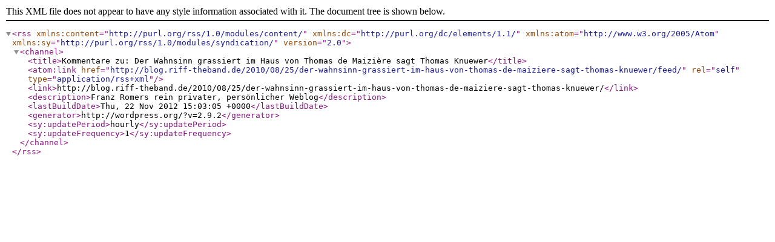

--- FILE ---
content_type: text/xml; charset=UTF-8
request_url: http://blog.riff-theband.de/2010/08/25/der-wahnsinn-grassiert-im-haus-von-thomas-de-maiziere-sagt-thomas-knuewer/feed/
body_size: 999
content:
<?xml version="1.0" encoding="UTF-8"?><rss version="2.0"
	xmlns:content="http://purl.org/rss/1.0/modules/content/"
	xmlns:dc="http://purl.org/dc/elements/1.1/"
	xmlns:atom="http://www.w3.org/2005/Atom"
	xmlns:sy="http://purl.org/rss/1.0/modules/syndication/"
		>
<channel>
	<title>Kommentare zu: Der Wahnsinn grassiert im Haus von Thomas de Maizière sagt Thomas Knuewer</title>
	<atom:link href="http://blog.riff-theband.de/2010/08/25/der-wahnsinn-grassiert-im-haus-von-thomas-de-maiziere-sagt-thomas-knuewer/feed/" rel="self" type="application/rss+xml" />
	<link>http://blog.riff-theband.de/2010/08/25/der-wahnsinn-grassiert-im-haus-von-thomas-de-maiziere-sagt-thomas-knuewer/</link>
	<description>Franz Romers rein privater, persönlicher Weblog</description>
	<lastBuildDate>Thu, 22 Nov 2012 15:03:05 +0000</lastBuildDate>
	<generator>http://wordpress.org/?v=2.9.2</generator>
	<sy:updatePeriod>hourly</sy:updatePeriod>
	<sy:updateFrequency>1</sy:updateFrequency>
	</channel>
</rss>
